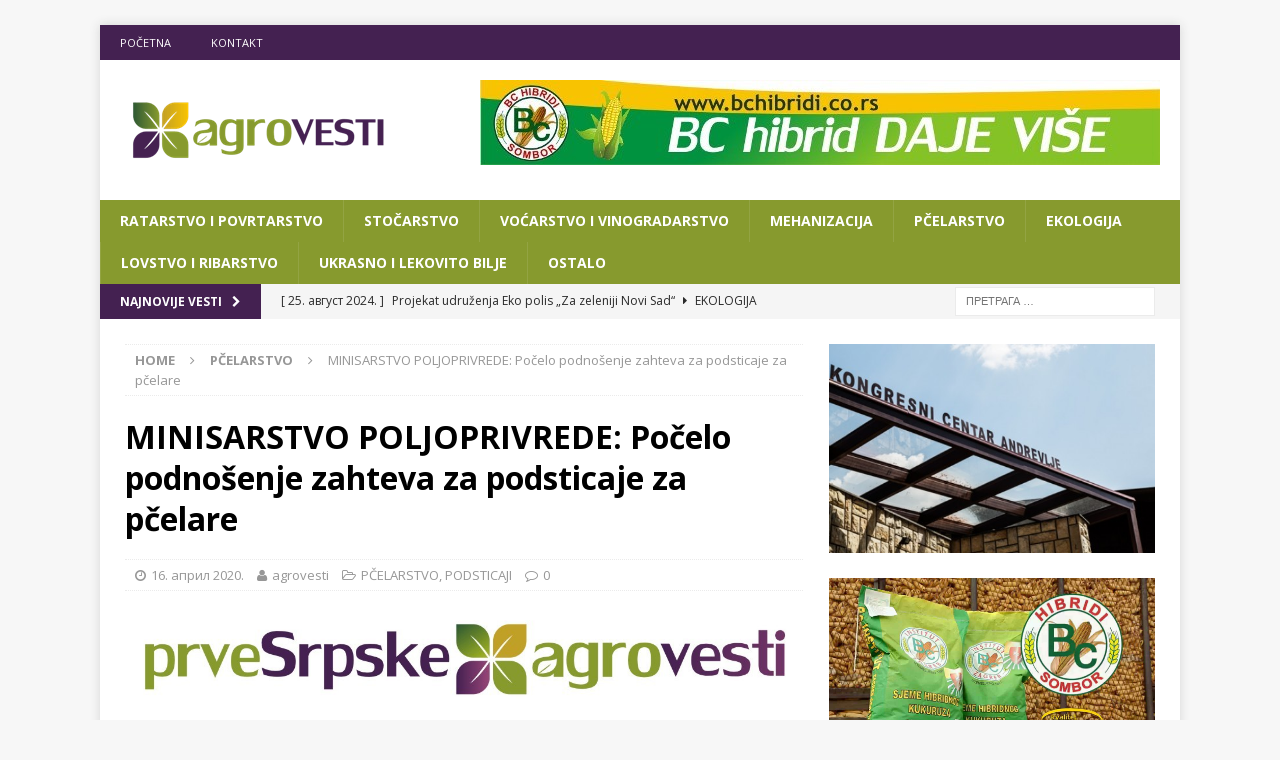

--- FILE ---
content_type: text/html; charset=UTF-8
request_url: https://agrovesti.rs/minisarstvo-poljoprivrede-pocelo-podnosenje-zahteva-za-podsticaje-za-pcelare/
body_size: 62465
content:
<!DOCTYPE html>
<html class="no-js mh-one-sb" lang="sr-RS">
<head>
<meta charset="UTF-8">
<meta name="viewport" content="width=device-width, initial-scale=1.0">
<link rel="profile" href="http://gmpg.org/xfn/11" />
<link rel="pingback" href="https://agrovesti.rs/xmlrpc.php" />
<title>MINISARSTVO POLJOPRIVREDE: Počelo podnošenje zahteva za podsticaje za pčelare &#8211; AGRO VESTI</title>
<meta name='robots' content='max-image-preview:large' />
<link rel='dns-prefetch' href='//stats.wp.com' />
<link rel='dns-prefetch' href='//fonts.googleapis.com' />
<link rel='dns-prefetch' href='//v0.wordpress.com' />
<link rel="alternate" type="application/rss+xml" title="AGRO VESTI &raquo; довод" href="https://agrovesti.rs/feed/" />
<link rel="alternate" type="application/rss+xml" title="AGRO VESTI &raquo; довод коментара" href="https://agrovesti.rs/comments/feed/" />
<link rel="alternate" type="application/rss+xml" title="AGRO VESTI &raquo; довод коментара на MINISARSTVO POLJOPRIVREDE: Počelo podnošenje zahteva za podsticaje za pčelare" href="https://agrovesti.rs/minisarstvo-poljoprivrede-pocelo-podnosenje-zahteva-za-podsticaje-za-pcelare/feed/" />
<link rel="alternate" title="oEmbed (JSON)" type="application/json+oembed" href="https://agrovesti.rs/wp-json/oembed/1.0/embed?url=https%3A%2F%2Fagrovesti.rs%2Fminisarstvo-poljoprivrede-pocelo-podnosenje-zahteva-za-podsticaje-za-pcelare%2F" />
<link rel="alternate" title="oEmbed (XML)" type="text/xml+oembed" href="https://agrovesti.rs/wp-json/oembed/1.0/embed?url=https%3A%2F%2Fagrovesti.rs%2Fminisarstvo-poljoprivrede-pocelo-podnosenje-zahteva-za-podsticaje-za-pcelare%2F&#038;format=xml" />
<style id='wp-img-auto-sizes-contain-inline-css' type='text/css'>
img:is([sizes=auto i],[sizes^="auto," i]){contain-intrinsic-size:3000px 1500px}
/*# sourceURL=wp-img-auto-sizes-contain-inline-css */
</style>
<style id='wp-emoji-styles-inline-css' type='text/css'>

	img.wp-smiley, img.emoji {
		display: inline !important;
		border: none !important;
		box-shadow: none !important;
		height: 1em !important;
		width: 1em !important;
		margin: 0 0.07em !important;
		vertical-align: -0.1em !important;
		background: none !important;
		padding: 0 !important;
	}
/*# sourceURL=wp-emoji-styles-inline-css */
</style>
<style id='wp-block-library-inline-css' type='text/css'>
:root{--wp-block-synced-color:#7a00df;--wp-block-synced-color--rgb:122,0,223;--wp-bound-block-color:var(--wp-block-synced-color);--wp-editor-canvas-background:#ddd;--wp-admin-theme-color:#007cba;--wp-admin-theme-color--rgb:0,124,186;--wp-admin-theme-color-darker-10:#006ba1;--wp-admin-theme-color-darker-10--rgb:0,107,160.5;--wp-admin-theme-color-darker-20:#005a87;--wp-admin-theme-color-darker-20--rgb:0,90,135;--wp-admin-border-width-focus:2px}@media (min-resolution:192dpi){:root{--wp-admin-border-width-focus:1.5px}}.wp-element-button{cursor:pointer}:root .has-very-light-gray-background-color{background-color:#eee}:root .has-very-dark-gray-background-color{background-color:#313131}:root .has-very-light-gray-color{color:#eee}:root .has-very-dark-gray-color{color:#313131}:root .has-vivid-green-cyan-to-vivid-cyan-blue-gradient-background{background:linear-gradient(135deg,#00d084,#0693e3)}:root .has-purple-crush-gradient-background{background:linear-gradient(135deg,#34e2e4,#4721fb 50%,#ab1dfe)}:root .has-hazy-dawn-gradient-background{background:linear-gradient(135deg,#faaca8,#dad0ec)}:root .has-subdued-olive-gradient-background{background:linear-gradient(135deg,#fafae1,#67a671)}:root .has-atomic-cream-gradient-background{background:linear-gradient(135deg,#fdd79a,#004a59)}:root .has-nightshade-gradient-background{background:linear-gradient(135deg,#330968,#31cdcf)}:root .has-midnight-gradient-background{background:linear-gradient(135deg,#020381,#2874fc)}:root{--wp--preset--font-size--normal:16px;--wp--preset--font-size--huge:42px}.has-regular-font-size{font-size:1em}.has-larger-font-size{font-size:2.625em}.has-normal-font-size{font-size:var(--wp--preset--font-size--normal)}.has-huge-font-size{font-size:var(--wp--preset--font-size--huge)}.has-text-align-center{text-align:center}.has-text-align-left{text-align:left}.has-text-align-right{text-align:right}.has-fit-text{white-space:nowrap!important}#end-resizable-editor-section{display:none}.aligncenter{clear:both}.items-justified-left{justify-content:flex-start}.items-justified-center{justify-content:center}.items-justified-right{justify-content:flex-end}.items-justified-space-between{justify-content:space-between}.screen-reader-text{border:0;clip-path:inset(50%);height:1px;margin:-1px;overflow:hidden;padding:0;position:absolute;width:1px;word-wrap:normal!important}.screen-reader-text:focus{background-color:#ddd;clip-path:none;color:#444;display:block;font-size:1em;height:auto;left:5px;line-height:normal;padding:15px 23px 14px;text-decoration:none;top:5px;width:auto;z-index:100000}html :where(.has-border-color){border-style:solid}html :where([style*=border-top-color]){border-top-style:solid}html :where([style*=border-right-color]){border-right-style:solid}html :where([style*=border-bottom-color]){border-bottom-style:solid}html :where([style*=border-left-color]){border-left-style:solid}html :where([style*=border-width]){border-style:solid}html :where([style*=border-top-width]){border-top-style:solid}html :where([style*=border-right-width]){border-right-style:solid}html :where([style*=border-bottom-width]){border-bottom-style:solid}html :where([style*=border-left-width]){border-left-style:solid}html :where(img[class*=wp-image-]){height:auto;max-width:100%}:where(figure){margin:0 0 1em}html :where(.is-position-sticky){--wp-admin--admin-bar--position-offset:var(--wp-admin--admin-bar--height,0px)}@media screen and (max-width:600px){html :where(.is-position-sticky){--wp-admin--admin-bar--position-offset:0px}}

/*# sourceURL=wp-block-library-inline-css */
</style><style id='global-styles-inline-css' type='text/css'>
:root{--wp--preset--aspect-ratio--square: 1;--wp--preset--aspect-ratio--4-3: 4/3;--wp--preset--aspect-ratio--3-4: 3/4;--wp--preset--aspect-ratio--3-2: 3/2;--wp--preset--aspect-ratio--2-3: 2/3;--wp--preset--aspect-ratio--16-9: 16/9;--wp--preset--aspect-ratio--9-16: 9/16;--wp--preset--color--black: #000000;--wp--preset--color--cyan-bluish-gray: #abb8c3;--wp--preset--color--white: #ffffff;--wp--preset--color--pale-pink: #f78da7;--wp--preset--color--vivid-red: #cf2e2e;--wp--preset--color--luminous-vivid-orange: #ff6900;--wp--preset--color--luminous-vivid-amber: #fcb900;--wp--preset--color--light-green-cyan: #7bdcb5;--wp--preset--color--vivid-green-cyan: #00d084;--wp--preset--color--pale-cyan-blue: #8ed1fc;--wp--preset--color--vivid-cyan-blue: #0693e3;--wp--preset--color--vivid-purple: #9b51e0;--wp--preset--gradient--vivid-cyan-blue-to-vivid-purple: linear-gradient(135deg,rgb(6,147,227) 0%,rgb(155,81,224) 100%);--wp--preset--gradient--light-green-cyan-to-vivid-green-cyan: linear-gradient(135deg,rgb(122,220,180) 0%,rgb(0,208,130) 100%);--wp--preset--gradient--luminous-vivid-amber-to-luminous-vivid-orange: linear-gradient(135deg,rgb(252,185,0) 0%,rgb(255,105,0) 100%);--wp--preset--gradient--luminous-vivid-orange-to-vivid-red: linear-gradient(135deg,rgb(255,105,0) 0%,rgb(207,46,46) 100%);--wp--preset--gradient--very-light-gray-to-cyan-bluish-gray: linear-gradient(135deg,rgb(238,238,238) 0%,rgb(169,184,195) 100%);--wp--preset--gradient--cool-to-warm-spectrum: linear-gradient(135deg,rgb(74,234,220) 0%,rgb(151,120,209) 20%,rgb(207,42,186) 40%,rgb(238,44,130) 60%,rgb(251,105,98) 80%,rgb(254,248,76) 100%);--wp--preset--gradient--blush-light-purple: linear-gradient(135deg,rgb(255,206,236) 0%,rgb(152,150,240) 100%);--wp--preset--gradient--blush-bordeaux: linear-gradient(135deg,rgb(254,205,165) 0%,rgb(254,45,45) 50%,rgb(107,0,62) 100%);--wp--preset--gradient--luminous-dusk: linear-gradient(135deg,rgb(255,203,112) 0%,rgb(199,81,192) 50%,rgb(65,88,208) 100%);--wp--preset--gradient--pale-ocean: linear-gradient(135deg,rgb(255,245,203) 0%,rgb(182,227,212) 50%,rgb(51,167,181) 100%);--wp--preset--gradient--electric-grass: linear-gradient(135deg,rgb(202,248,128) 0%,rgb(113,206,126) 100%);--wp--preset--gradient--midnight: linear-gradient(135deg,rgb(2,3,129) 0%,rgb(40,116,252) 100%);--wp--preset--font-size--small: 13px;--wp--preset--font-size--medium: 20px;--wp--preset--font-size--large: 36px;--wp--preset--font-size--x-large: 42px;--wp--preset--spacing--20: 0.44rem;--wp--preset--spacing--30: 0.67rem;--wp--preset--spacing--40: 1rem;--wp--preset--spacing--50: 1.5rem;--wp--preset--spacing--60: 2.25rem;--wp--preset--spacing--70: 3.38rem;--wp--preset--spacing--80: 5.06rem;--wp--preset--shadow--natural: 6px 6px 9px rgba(0, 0, 0, 0.2);--wp--preset--shadow--deep: 12px 12px 50px rgba(0, 0, 0, 0.4);--wp--preset--shadow--sharp: 6px 6px 0px rgba(0, 0, 0, 0.2);--wp--preset--shadow--outlined: 6px 6px 0px -3px rgb(255, 255, 255), 6px 6px rgb(0, 0, 0);--wp--preset--shadow--crisp: 6px 6px 0px rgb(0, 0, 0);}:where(.is-layout-flex){gap: 0.5em;}:where(.is-layout-grid){gap: 0.5em;}body .is-layout-flex{display: flex;}.is-layout-flex{flex-wrap: wrap;align-items: center;}.is-layout-flex > :is(*, div){margin: 0;}body .is-layout-grid{display: grid;}.is-layout-grid > :is(*, div){margin: 0;}:where(.wp-block-columns.is-layout-flex){gap: 2em;}:where(.wp-block-columns.is-layout-grid){gap: 2em;}:where(.wp-block-post-template.is-layout-flex){gap: 1.25em;}:where(.wp-block-post-template.is-layout-grid){gap: 1.25em;}.has-black-color{color: var(--wp--preset--color--black) !important;}.has-cyan-bluish-gray-color{color: var(--wp--preset--color--cyan-bluish-gray) !important;}.has-white-color{color: var(--wp--preset--color--white) !important;}.has-pale-pink-color{color: var(--wp--preset--color--pale-pink) !important;}.has-vivid-red-color{color: var(--wp--preset--color--vivid-red) !important;}.has-luminous-vivid-orange-color{color: var(--wp--preset--color--luminous-vivid-orange) !important;}.has-luminous-vivid-amber-color{color: var(--wp--preset--color--luminous-vivid-amber) !important;}.has-light-green-cyan-color{color: var(--wp--preset--color--light-green-cyan) !important;}.has-vivid-green-cyan-color{color: var(--wp--preset--color--vivid-green-cyan) !important;}.has-pale-cyan-blue-color{color: var(--wp--preset--color--pale-cyan-blue) !important;}.has-vivid-cyan-blue-color{color: var(--wp--preset--color--vivid-cyan-blue) !important;}.has-vivid-purple-color{color: var(--wp--preset--color--vivid-purple) !important;}.has-black-background-color{background-color: var(--wp--preset--color--black) !important;}.has-cyan-bluish-gray-background-color{background-color: var(--wp--preset--color--cyan-bluish-gray) !important;}.has-white-background-color{background-color: var(--wp--preset--color--white) !important;}.has-pale-pink-background-color{background-color: var(--wp--preset--color--pale-pink) !important;}.has-vivid-red-background-color{background-color: var(--wp--preset--color--vivid-red) !important;}.has-luminous-vivid-orange-background-color{background-color: var(--wp--preset--color--luminous-vivid-orange) !important;}.has-luminous-vivid-amber-background-color{background-color: var(--wp--preset--color--luminous-vivid-amber) !important;}.has-light-green-cyan-background-color{background-color: var(--wp--preset--color--light-green-cyan) !important;}.has-vivid-green-cyan-background-color{background-color: var(--wp--preset--color--vivid-green-cyan) !important;}.has-pale-cyan-blue-background-color{background-color: var(--wp--preset--color--pale-cyan-blue) !important;}.has-vivid-cyan-blue-background-color{background-color: var(--wp--preset--color--vivid-cyan-blue) !important;}.has-vivid-purple-background-color{background-color: var(--wp--preset--color--vivid-purple) !important;}.has-black-border-color{border-color: var(--wp--preset--color--black) !important;}.has-cyan-bluish-gray-border-color{border-color: var(--wp--preset--color--cyan-bluish-gray) !important;}.has-white-border-color{border-color: var(--wp--preset--color--white) !important;}.has-pale-pink-border-color{border-color: var(--wp--preset--color--pale-pink) !important;}.has-vivid-red-border-color{border-color: var(--wp--preset--color--vivid-red) !important;}.has-luminous-vivid-orange-border-color{border-color: var(--wp--preset--color--luminous-vivid-orange) !important;}.has-luminous-vivid-amber-border-color{border-color: var(--wp--preset--color--luminous-vivid-amber) !important;}.has-light-green-cyan-border-color{border-color: var(--wp--preset--color--light-green-cyan) !important;}.has-vivid-green-cyan-border-color{border-color: var(--wp--preset--color--vivid-green-cyan) !important;}.has-pale-cyan-blue-border-color{border-color: var(--wp--preset--color--pale-cyan-blue) !important;}.has-vivid-cyan-blue-border-color{border-color: var(--wp--preset--color--vivid-cyan-blue) !important;}.has-vivid-purple-border-color{border-color: var(--wp--preset--color--vivid-purple) !important;}.has-vivid-cyan-blue-to-vivid-purple-gradient-background{background: var(--wp--preset--gradient--vivid-cyan-blue-to-vivid-purple) !important;}.has-light-green-cyan-to-vivid-green-cyan-gradient-background{background: var(--wp--preset--gradient--light-green-cyan-to-vivid-green-cyan) !important;}.has-luminous-vivid-amber-to-luminous-vivid-orange-gradient-background{background: var(--wp--preset--gradient--luminous-vivid-amber-to-luminous-vivid-orange) !important;}.has-luminous-vivid-orange-to-vivid-red-gradient-background{background: var(--wp--preset--gradient--luminous-vivid-orange-to-vivid-red) !important;}.has-very-light-gray-to-cyan-bluish-gray-gradient-background{background: var(--wp--preset--gradient--very-light-gray-to-cyan-bluish-gray) !important;}.has-cool-to-warm-spectrum-gradient-background{background: var(--wp--preset--gradient--cool-to-warm-spectrum) !important;}.has-blush-light-purple-gradient-background{background: var(--wp--preset--gradient--blush-light-purple) !important;}.has-blush-bordeaux-gradient-background{background: var(--wp--preset--gradient--blush-bordeaux) !important;}.has-luminous-dusk-gradient-background{background: var(--wp--preset--gradient--luminous-dusk) !important;}.has-pale-ocean-gradient-background{background: var(--wp--preset--gradient--pale-ocean) !important;}.has-electric-grass-gradient-background{background: var(--wp--preset--gradient--electric-grass) !important;}.has-midnight-gradient-background{background: var(--wp--preset--gradient--midnight) !important;}.has-small-font-size{font-size: var(--wp--preset--font-size--small) !important;}.has-medium-font-size{font-size: var(--wp--preset--font-size--medium) !important;}.has-large-font-size{font-size: var(--wp--preset--font-size--large) !important;}.has-x-large-font-size{font-size: var(--wp--preset--font-size--x-large) !important;}
/*# sourceURL=global-styles-inline-css */
</style>

<style id='classic-theme-styles-inline-css' type='text/css'>
/*! This file is auto-generated */
.wp-block-button__link{color:#fff;background-color:#32373c;border-radius:9999px;box-shadow:none;text-decoration:none;padding:calc(.667em + 2px) calc(1.333em + 2px);font-size:1.125em}.wp-block-file__button{background:#32373c;color:#fff;text-decoration:none}
/*# sourceURL=/wp-includes/css/classic-themes.min.css */
</style>
<link rel='stylesheet' id='mh-magazine-css' href='https://agrovesti.rs/wp-content/themes/mh-magazine/style.css?ver=3.6.0' type='text/css' media='all' />
<link rel='stylesheet' id='mh-font-awesome-css' href='https://agrovesti.rs/wp-content/themes/mh-magazine/includes/font-awesome.min.css' type='text/css' media='all' />
<link rel='stylesheet' id='mh-google-fonts-css' href='https://fonts.googleapis.com/css?family=Open+Sans:300,400,400italic,600,700' type='text/css' media='all' />
<script type="text/javascript" src="https://agrovesti.rs/wp-includes/js/jquery/jquery.min.js?ver=3.7.1" id="jquery-core-js"></script>
<script type="text/javascript" src="https://agrovesti.rs/wp-includes/js/jquery/jquery-migrate.min.js?ver=3.4.1" id="jquery-migrate-js"></script>
<script type="text/javascript" src="https://agrovesti.rs/wp-content/themes/mh-magazine/js/scripts.js?ver=3.6.0" id="mh-scripts-js"></script>
<link rel="https://api.w.org/" href="https://agrovesti.rs/wp-json/" /><link rel="alternate" title="JSON" type="application/json" href="https://agrovesti.rs/wp-json/wp/v2/posts/1418" /><link rel="EditURI" type="application/rsd+xml" title="RSD" href="https://agrovesti.rs/xmlrpc.php?rsd" />
<meta name="generator" content="WordPress 6.9" />
<link rel="canonical" href="https://agrovesti.rs/minisarstvo-poljoprivrede-pocelo-podnosenje-zahteva-za-podsticaje-za-pcelare/" />
<link rel='shortlink' href='https://wp.me/p8vSp8-mS' />
	<style>img#wpstats{display:none}</style>
		<style type="text/css">
.mh-navigation li:hover, .mh-navigation ul li:hover > ul, .mh-main-nav-wrap, .mh-main-nav, .mh-social-nav li a:hover, .entry-tags li, .mh-slider-caption, .mh-widget-layout8 .mh-widget-title .mh-footer-widget-title-inner, .mh-widget-col-1 .mh-slider-caption, .mh-widget-col-1 .mh-posts-lineup-caption, .mh-carousel-layout1, .mh-spotlight-widget, .mh-social-widget li a, .mh-author-bio-widget, .mh-footer-widget .mh-tab-comment-excerpt, .mh-nip-item:hover .mh-nip-overlay, .mh-widget .tagcloud a, .mh-footer-widget .tagcloud a, .mh-footer, .mh-copyright-wrap, input[type=submit]:hover, #infinite-handle span:hover { background: #879a2e; }
.mh-extra-nav-bg { background: rgba(135, 154, 46, 0.2); }
.mh-slider-caption, .mh-posts-stacked-title, .mh-posts-lineup-caption { background: #879a2e; background: rgba(135, 154, 46, 0.8); }
@media screen and (max-width: 900px) { #mh-mobile .mh-slider-caption, #mh-mobile .mh-posts-lineup-caption { background: rgba(135, 154, 46, 1); } }
.slicknav_menu, .slicknav_nav ul, #mh-mobile .mh-footer-widget .mh-posts-stacked-overlay { border-color: #879a2e; }
.mh-copyright, .mh-copyright a { color: #fff; }
.mh-widget-layout4 .mh-widget-title { background: #442151; background: rgba(68, 33, 81, 0.6); }
.mh-preheader, .mh-wide-layout .mh-subheader, .mh-ticker-title, .mh-main-nav li:hover, .mh-footer-nav, .slicknav_menu, .slicknav_btn, .slicknav_nav .slicknav_item:hover, .slicknav_nav a:hover, .mh-back-to-top, .mh-subheading, .entry-tags .fa, .entry-tags li:hover, .mh-widget-layout2 .mh-widget-title, .mh-widget-layout4 .mh-widget-title-inner, .mh-widget-layout4 .mh-footer-widget-title, .mh-widget-layout5 .mh-widget-title-inner, .mh-widget-layout6 .mh-widget-title, #mh-mobile .flex-control-paging li a.flex-active, .mh-image-caption, .mh-carousel-layout1 .mh-carousel-caption, .mh-tab-button.active, .mh-tab-button.active:hover, .mh-footer-widget .mh-tab-button.active, .mh-social-widget li:hover a, .mh-footer-widget .mh-social-widget li a, .mh-footer-widget .mh-author-bio-widget, .tagcloud a:hover, .mh-widget .tagcloud a:hover, .mh-footer-widget .tagcloud a:hover, .mh-posts-stacked-meta, .page-numbers:hover, .mh-loop-pagination .current, .mh-comments-pagination .current, .pagelink, a:hover .pagelink, input[type=submit], #infinite-handle span { background: #442151; }
.mh-main-nav-wrap .slicknav_nav ul, blockquote, .mh-widget-layout1 .mh-widget-title, .mh-widget-layout3 .mh-widget-title, .mh-widget-layout5 .mh-widget-title, .mh-widget-layout8 .mh-widget-title:after, #mh-mobile .mh-slider-caption, .mh-carousel-layout1, .mh-spotlight-widget, .mh-author-bio-widget, .mh-author-bio-title, .mh-author-bio-image-frame, .mh-video-widget, .mh-tab-buttons, .bypostauthor .mh-comment-meta, textarea:hover, input[type=text]:hover, input[type=email]:hover, input[type=tel]:hover, input[type=url]:hover { border-color: #442151; }
.mh-dropcap, .mh-carousel-layout1 .flex-direction-nav a, .mh-carousel-layout2 .mh-carousel-caption, .mh-posts-digest-small-category, .mh-posts-lineup-more, .bypostauthor .mh-comment-meta-author:after, .mh-comment-meta-links .comment-reply-link:before, #respond #cancel-comment-reply-link:before { color: #442151; }
.entry-content a, .mh-comment-content a { color: #442151; }
a:hover, .entry-content a:hover, .mh-comment-content a:hover, #respond a:hover, .mh-meta a:hover, .mh-breadcrumb a:hover, .mh-tabbed-widget a:hover { color: #0009bf; }
</style>
<!--[if lt IE 9]>
<script src="https://agrovesti.rs/wp-content/themes/mh-magazine/js/css3-mediaqueries.js"></script>
<![endif]-->
<link rel="icon" href="https://agrovesti.rs/wp-content/uploads/2017/01/cropped-mali-logo-512x512-150x150.png" sizes="32x32" />
<link rel="icon" href="https://agrovesti.rs/wp-content/uploads/2017/01/cropped-mali-logo-512x512-300x300.png" sizes="192x192" />
<link rel="apple-touch-icon" href="https://agrovesti.rs/wp-content/uploads/2017/01/cropped-mali-logo-512x512-300x300.png" />
<meta name="msapplication-TileImage" content="https://agrovesti.rs/wp-content/uploads/2017/01/cropped-mali-logo-512x512-300x300.png" />
</head>
<body id="mh-mobile" class="wp-singular post-template-default single single-post postid-1418 single-format-standard wp-custom-logo wp-theme-mh-magazine mh-boxed-layout mh-right-sb mh-loop-layout1 mh-widget-layout1" itemscope="itemscope" itemtype="http://schema.org/WebPage">
<div class="mh-container mh-container-outer">
<div class="mh-header-nav-mobile clearfix"></div>
	<div class="mh-preheader">
    	<div class="mh-container mh-container-inner mh-row clearfix">
							<div class="mh-header-bar-content mh-header-bar-top-left mh-col-2-3 clearfix">
											<nav class="mh-navigation mh-header-nav mh-header-nav-top clearfix" itemscope="itemscope" itemtype="http://schema.org/SiteNavigationElement">
							<div class="menu-gornji-meni-container"><ul id="menu-gornji-meni" class="menu"><li id="menu-item-26" class="menu-item menu-item-type-post_type menu-item-object-page menu-item-home menu-item-26"><a href="https://agrovesti.rs/">POČETNA</a></li>
<li id="menu-item-18" class="menu-item menu-item-type-post_type menu-item-object-page menu-item-18"><a href="https://agrovesti.rs/kontakt/">KONTAKT</a></li>
</ul></div>						</nav>
									</div>
										<div class="mh-header-bar-content mh-header-bar-top-right mh-col-1-3 clearfix">
									</div>
					</div>
	</div>
<header class="mh-header" itemscope="itemscope" itemtype="http://schema.org/WPHeader">
	<div class="mh-container mh-container-inner clearfix">
		<div class="mh-custom-header clearfix">
<div class="mh-header-columns mh-row clearfix">
<div class="mh-col-1-3 mh-site-identity">
<div class="mh-site-logo" role="banner" itemscope="itemscope" itemtype="http://schema.org/Brand">
<a href="https://agrovesti.rs/" class="custom-logo-link" rel="home"><img width="276" height="100" src="https://agrovesti.rs/wp-content/uploads/2017/01/AGROVESTI-LOGO.png" class="custom-logo" alt="AGRO VESTI" decoding="async" /></a></div>
</div>
<aside class="mh-col-2-3 mh-header-widget-2">
<div id="banner-5" class="mh-widget mh-header-2 shailan_banner_widget">			
						<!-- Image Banner Widget by shailan v1.4.4 on WP6.9-->
			<a href="http://bchibridi.co.rs/" target="_blank" ><img src="http://agrovesti.rs/wp-content/uploads/2017/01/aleks-rolap-680x85.jpg" alt="" title="" class="banner-image"  /></a>			<!-- /Image Banner Widget -->
			</div></aside>
</div>
</div>
	</div>
	<div class="mh-main-nav-wrap">
		<nav class="mh-navigation mh-main-nav mh-container mh-container-inner clearfix" itemscope="itemscope" itemtype="http://schema.org/SiteNavigationElement">
			<div class="menu-glavni-meni-container"><ul id="menu-glavni-meni" class="menu"><li id="menu-item-108" class="menu-item menu-item-type-taxonomy menu-item-object-category menu-item-108"><a href="https://agrovesti.rs/category/ratarstvo/">RATARSTVO I POVRTARSTVO</a></li>
<li id="menu-item-109" class="menu-item menu-item-type-taxonomy menu-item-object-category menu-item-109"><a href="https://agrovesti.rs/category/stocarstvo/">STOČARSTVO</a></li>
<li id="menu-item-110" class="menu-item menu-item-type-taxonomy menu-item-object-category menu-item-110"><a href="https://agrovesti.rs/category/vinogradarstvo/">VOĆARSTVO I VINOGRADARSTVO</a></li>
<li id="menu-item-111" class="menu-item menu-item-type-taxonomy menu-item-object-category menu-item-111"><a href="https://agrovesti.rs/category/mehanizacija/">MEHANIZACIJA</a></li>
<li id="menu-item-112" class="menu-item menu-item-type-taxonomy menu-item-object-category current-post-ancestor current-menu-parent current-post-parent menu-item-112"><a href="https://agrovesti.rs/category/pcelarstvo/">PČELARSTVO</a></li>
<li id="menu-item-115" class="menu-item menu-item-type-taxonomy menu-item-object-category menu-item-115"><a href="https://agrovesti.rs/category/ekologija/">EKOLOGIJA</a></li>
<li id="menu-item-113" class="menu-item menu-item-type-taxonomy menu-item-object-category menu-item-113"><a href="https://agrovesti.rs/category/lovstvo-i-ribarstvo/">LOVSTVO I RIBARSTVO</a></li>
<li id="menu-item-114" class="menu-item menu-item-type-taxonomy menu-item-object-category menu-item-114"><a href="https://agrovesti.rs/category/ukrasno-i-lekovito-bilje/">UKRASNO I LEKOVITO BILJE</a></li>
<li id="menu-item-119" class="menu-item menu-item-type-taxonomy menu-item-object-category menu-item-119"><a href="https://agrovesti.rs/category/ostalo/">OSTALO</a></li>
</ul></div>		</nav>
	</div>
	</header>
	<div class="mh-subheader">
		<div class="mh-container mh-container-inner mh-row clearfix">
							<div class="mh-header-bar-content mh-header-bar-bottom-left mh-col-2-3 clearfix">
											<div class="mh-header-ticker mh-header-ticker-bottom">
							<div class="mh-ticker-bottom">
			<div class="mh-ticker-title mh-ticker-title-bottom">
			NAJNOVIJE VESTI<i class="fa fa-chevron-right"></i>		</div>
		<div class="mh-ticker-content mh-ticker-content-bottom">
		<ul id="mh-ticker-loop-bottom">				<li class="mh-ticker-item mh-ticker-item-bottom">
					<a href="https://agrovesti.rs/baci-5-za-cistiji-svet/" title="Баци 5 за чистији свет!">
						<span class="mh-ticker-item-date mh-ticker-item-date-bottom">
                        	[ 14. новембар 2024. ]                        </span>
						<span class="mh-ticker-item-title mh-ticker-item-title-bottom">
							Баци 5 за чистији свет!						</span>
													<span class="mh-ticker-item-cat mh-ticker-item-cat-bottom">
								<i class="fa fa-caret-right"></i>
																EKOLOGIJA							</span>
											</a>
				</li>				<li class="mh-ticker-item mh-ticker-item-bottom">
					<a href="https://agrovesti.rs/zavrsen-projekat-novosadske-crkve-multikulturalnost-ozivela-u-brosurama/" title="Završen projekat &#8222;Novosadske crkve&#8220; – multikulturalnost oživela u brošurama">
						<span class="mh-ticker-item-date mh-ticker-item-date-bottom">
                        	[ 25. октобар 2024. ]                        </span>
						<span class="mh-ticker-item-title mh-ticker-item-title-bottom">
							Završen projekat &#8222;Novosadske crkve&#8220; – multikulturalnost oživela u brošurama						</span>
													<span class="mh-ticker-item-cat mh-ticker-item-cat-bottom">
								<i class="fa fa-caret-right"></i>
																Uncategorized							</span>
											</a>
				</li>				<li class="mh-ticker-item mh-ticker-item-bottom">
					<a href="https://agrovesti.rs/zelenilom-protiv-toplotnih-ostrva-i-poplava/" title="Zelenilom protiv toplotnih ostrva i poplava">
						<span class="mh-ticker-item-date mh-ticker-item-date-bottom">
                        	[ 15. септембар 2024. ]                        </span>
						<span class="mh-ticker-item-title mh-ticker-item-title-bottom">
							Zelenilom protiv toplotnih ostrva i poplava						</span>
													<span class="mh-ticker-item-cat mh-ticker-item-cat-bottom">
								<i class="fa fa-caret-right"></i>
																EKOLOGIJA							</span>
											</a>
				</li>				<li class="mh-ticker-item mh-ticker-item-bottom">
					<a href="https://agrovesti.rs/projekat-udruzenja-eko-polis-za-zeleniji-novi-sad/" title="Projekat udruženja Eko polis &#8222;Za zeleniji Novi Sad&#8220;">
						<span class="mh-ticker-item-date mh-ticker-item-date-bottom">
                        	[ 25. август 2024. ]                        </span>
						<span class="mh-ticker-item-title mh-ticker-item-title-bottom">
							Projekat udruženja Eko polis &#8222;Za zeleniji Novi Sad&#8220;						</span>
													<span class="mh-ticker-item-cat mh-ticker-item-cat-bottom">
								<i class="fa fa-caret-right"></i>
																EKOLOGIJA							</span>
											</a>
				</li>				<li class="mh-ticker-item mh-ticker-item-bottom">
					<a href="https://agrovesti.rs/2521-2/" title="Zelenilo i kvalitet vazduha">
						<span class="mh-ticker-item-date mh-ticker-item-date-bottom">
                        	[ 15. август 2024. ]                        </span>
						<span class="mh-ticker-item-title mh-ticker-item-title-bottom">
							Zelenilo i kvalitet vazduha						</span>
													<span class="mh-ticker-item-cat mh-ticker-item-cat-bottom">
								<i class="fa fa-caret-right"></i>
																EKOLOGIJA							</span>
											</a>
				</li>		</ul>
	</div>
</div>						</div>
									</div>
										<div class="mh-header-bar-content mh-header-bar-bottom-right mh-col-1-3 clearfix">
											<aside class="mh-header-search mh-header-search-bottom">
							<form role="search" method="get" class="search-form" action="https://agrovesti.rs/">
				<label>
					<span class="screen-reader-text">Претрага за:</span>
					<input type="search" class="search-field" placeholder="Претрага &hellip;" value="" name="s" />
				</label>
				<input type="submit" class="search-submit" value="Претражи" />
			</form>						</aside>
									</div>
					</div>
	</div>
<div class="mh-wrapper clearfix">
	<div class="mh-main clearfix">
		<div id="main-content" class="mh-content" role="main" itemprop="mainContentOfPage"><nav class="mh-breadcrumb"><span itemscope itemtype="http://data-vocabulary.org/Breadcrumb"><a href="https://agrovesti.rs" itemprop="url"><span itemprop="title">Home</span></a></span><span class="mh-breadcrumb-delimiter"><i class="fa fa-angle-right"></i></span><span itemscope itemtype="http://data-vocabulary.org/Breadcrumb"><a href="https://agrovesti.rs/category/pcelarstvo/" itemprop="url"><span itemprop="title">PČELARSTVO</span></a></span><span class="mh-breadcrumb-delimiter"><i class="fa fa-angle-right"></i></span>MINISARSTVO POLJOPRIVREDE: Počelo podnošenje zahteva za podsticaje za pčelare</nav>
<article id="post-1418" class="post-1418 post type-post status-publish format-standard has-post-thumbnail hentry category-pcelarstvo category-podsticaji">
	<header class="entry-header clearfix"><h1 class="entry-title">MINISARSTVO POLJOPRIVREDE: Počelo podnošenje zahteva za podsticaje za pčelare</h1><p class="mh-meta entry-meta">
<span class="entry-meta-date updated"><i class="fa fa-clock-o"></i><a href="https://agrovesti.rs/2020/04/">16. април 2020.</a></span>
<span class="entry-meta-author author vcard"><i class="fa fa-user"></i><a class="fn" href="https://agrovesti.rs/author/agrovestigoca/">agrovesti</a></span>
<span class="entry-meta-categories"><i class="fa fa-folder-open-o"></i><a href="https://agrovesti.rs/category/pcelarstvo/" rel="category tag">PČELARSTVO</a>, <a href="https://agrovesti.rs/category/podsticaji/" rel="category tag">PODSTICAJI</a></span>
<span class="entry-meta-comments"><i class="fa fa-comment-o"></i><a class="mh-comment-scroll" href="https://agrovesti.rs/minisarstvo-poljoprivrede-pocelo-podnosenje-zahteva-za-podsticaje-za-pcelare/#mh-comments">0</a></span>
</p>
	</header>
	<div id="banner-10" class="mh-widget mh-posts-1 shailan_banner_widget">			
						<!-- Image Banner Widget by shailan v1.4.4 on WP6.9-->
			<a href="" target="_blank" ><img src="http://agrovesti.rs/wp-content/uploads/2017/01/prve-srpske-700x100.jpg" alt="" title="" class="banner-image"  /></a>			<!-- /Image Banner Widget -->
			</div>	<div class="entry-content clearfix">
<figure class="entry-thumbnail">
<img src="https://agrovesti.rs/wp-content/uploads/2020/04/pcele_med-678x340.jpg" alt="" title="pcele_med" />
<figcaption class="wp-caption-text">Foto: pixabay</figcaption>
</figure>
<div class="mh-social-top">
<div class="mh-share-buttons clearfix">
	<a class="mh-facebook" href="#" onclick="window.open('https://www.facebook.com/sharer.php?u=https://agrovesti.rs/minisarstvo-poljoprivrede-pocelo-podnosenje-zahteva-za-podsticaje-za-pcelare/&t=MINISARSTVO POLJOPRIVREDE: Počelo podnošenje zahteva za podsticaje za pčelare', 'facebookShare', 'width=626,height=436'); return false;" title="Share on Facebook">
		<span class="mh-share-button"><i class="fa fa-facebook"></i></span>
	</a>
	<a class="mh-twitter" href="#" onclick="window.open('https://twitter.com/share?text=MINISARSTVO POLJOPRIVREDE: Počelo podnošenje zahteva za podsticaje za pčelare -&url=https://agrovesti.rs/minisarstvo-poljoprivrede-pocelo-podnosenje-zahteva-za-podsticaje-za-pcelare/', 'twitterShare', 'width=626,height=436'); return false;" title="Tweet This Post">
		<span class="mh-share-button"><i class="fa fa-twitter"></i></span>
	</a>
	<a class="mh-pinterest" href="#" onclick="window.open('https://pinterest.com/pin/create/button/?url=https://agrovesti.rs/minisarstvo-poljoprivrede-pocelo-podnosenje-zahteva-za-podsticaje-za-pcelare/&media=https://agrovesti.rs/wp-content/uploads/2020/04/pcele_med.jpg&description=MINISARSTVO POLJOPRIVREDE: Počelo podnošenje zahteva za podsticaje za pčelare', 'pinterestShare', 'width=750,height=350'); return false;" title="Pin This Post">
		<span class="mh-share-button"><i class="fa fa-pinterest"></i></span>
	</a>
	<a class="mh-googleplus" href="#" onclick="window.open('https://plusone.google.com/_/+1/confirm?hl=en-US&url=https://agrovesti.rs/minisarstvo-poljoprivrede-pocelo-podnosenje-zahteva-za-podsticaje-za-pcelare/', 'googleShare', 'width=626,height=436'); return false;" title="Share on Google+" target="_blank">
		<span class="mh-share-button"><i class="fa fa-google-plus"></i></span>
	</a>
	<a class="mh-email" href="mailto:?subject=MINISARSTVO POLJOPRIVREDE: Počelo podnošenje zahteva za podsticaje za pčelare&amp;body=https://agrovesti.rs/minisarstvo-poljoprivrede-pocelo-podnosenje-zahteva-za-podsticaje-za-pcelare/" title="Send this article to a friend" target="_blank">
		<span class="mh-share-button"><i class="fa fa-envelope-o"></i></span>
	</a>
</div></div>
<h3>Podnošenje zahteva za ostvarivanje prava na podsticaje po košnici pčela počelo je u sredu 15. aprila, saopšteno je iz Ministarstva poljoprivrede.</h3>
<p>Pravno lice, preduzetnik i fizičko lice, nosilac komercijalnog porodičnog poljoprivrednog gazdinstva koje ispunjava uslove propisane zakonom kojim se uređuju podsticaji u poljoprivredi i ruralnom razvoju, može da ostvari pravo na podsticaje u stočarstvu po košnici pčela za najmanje 20, a najviše 1.000 košnica pčela &#8211; kažu iz ministarstva.</p>
<p>To u praksi znači da svi pčelari koji imaju manje od 20 obeleženih i registrovanih košnica pčela ne ispunjavaju uslov za ostvarivanje prava na podsticaj po košnici pčela, dok oni koji imaju preko 1.000 košnica i podnose zahtev za ostvarivanje prava na ovaj podsticaj neće po automatizmu biti odbijeni zbog prekoračenja propisanog broja košnica, već će im se priznati podsticaji za 1.000 košnica pčela &#8211; navode iz ministarstva.</p>
<p>Zahtev za ostvarivanje prava na podsticaje po košnici pčela može se podneti Ministarstvu poljoprivrede, šumarstva i vodoprivrede – Upravi za agrarna plaćanja, Bulevar kralja Aleksandra 84, 11050 Beograd.</p>
<p>Pčelari će i ove godine za &#8222;podsticaje po košnici&#8220; moći da podnesu zahtev elektronskim putem. Pristup portalu za podnošenje elektronskog zahteva je omogućen sa zvanične internet prezentacije Uprave za agrarna plaćanja uap.gov.rs.</p>
<p>Podsticaji se ostvaruju u iznosu od 800 dinara po košnici pčela &#8211; navode iz ministarstva.</p>
<p>Izvor: vranjenews.rs</p>
<div class="mh-social-bottom">
<div class="mh-share-buttons clearfix">
	<a class="mh-facebook" href="#" onclick="window.open('https://www.facebook.com/sharer.php?u=https://agrovesti.rs/minisarstvo-poljoprivrede-pocelo-podnosenje-zahteva-za-podsticaje-za-pcelare/&t=MINISARSTVO POLJOPRIVREDE: Počelo podnošenje zahteva za podsticaje za pčelare', 'facebookShare', 'width=626,height=436'); return false;" title="Share on Facebook">
		<span class="mh-share-button"><i class="fa fa-facebook"></i></span>
	</a>
	<a class="mh-twitter" href="#" onclick="window.open('https://twitter.com/share?text=MINISARSTVO POLJOPRIVREDE: Počelo podnošenje zahteva za podsticaje za pčelare -&url=https://agrovesti.rs/minisarstvo-poljoprivrede-pocelo-podnosenje-zahteva-za-podsticaje-za-pcelare/', 'twitterShare', 'width=626,height=436'); return false;" title="Tweet This Post">
		<span class="mh-share-button"><i class="fa fa-twitter"></i></span>
	</a>
	<a class="mh-pinterest" href="#" onclick="window.open('https://pinterest.com/pin/create/button/?url=https://agrovesti.rs/minisarstvo-poljoprivrede-pocelo-podnosenje-zahteva-za-podsticaje-za-pcelare/&media=https://agrovesti.rs/wp-content/uploads/2020/04/pcele_med.jpg&description=MINISARSTVO POLJOPRIVREDE: Počelo podnošenje zahteva za podsticaje za pčelare', 'pinterestShare', 'width=750,height=350'); return false;" title="Pin This Post">
		<span class="mh-share-button"><i class="fa fa-pinterest"></i></span>
	</a>
	<a class="mh-googleplus" href="#" onclick="window.open('https://plusone.google.com/_/+1/confirm?hl=en-US&url=https://agrovesti.rs/minisarstvo-poljoprivrede-pocelo-podnosenje-zahteva-za-podsticaje-za-pcelare/', 'googleShare', 'width=626,height=436'); return false;" title="Share on Google+" target="_blank">
		<span class="mh-share-button"><i class="fa fa-google-plus"></i></span>
	</a>
	<a class="mh-email" href="mailto:?subject=MINISARSTVO POLJOPRIVREDE: Počelo podnošenje zahteva za podsticaje za pčelare&amp;body=https://agrovesti.rs/minisarstvo-poljoprivrede-pocelo-podnosenje-zahteva-za-podsticaje-za-pcelare/" title="Send this article to a friend" target="_blank">
		<span class="mh-share-button"><i class="fa fa-envelope-o"></i></span>
	</a>
</div></div>
	</div><div id="banner-11" class="mh-widget mh-posts-2 shailan_banner_widget">			
						<!-- Image Banner Widget by shailan v1.4.4 on WP6.9-->
			<a href="" target="_blank" ><img src="http://agrovesti.rs/wp-content/uploads/2017/01/prve-srpske-700x100.jpg" alt="" title="" class="banner-image"  /></a>			<!-- /Image Banner Widget -->
			</div></article><nav class="mh-post-nav mh-row clearfix" itemscope="itemscope" itemtype="http://schema.org/SiteNavigationElement">
<div class="mh-col-1-2 mh-post-nav-item mh-post-nav-prev">
<a href="https://agrovesti.rs/nove-sorte-bc-hibrida/" rel="prev"><img width="80" height="60" src="https://agrovesti.rs/wp-content/uploads/2020/03/BC-Hibridi-tri-nova-kukuruza-80x60.jpg" class="attachment-mh-magazine-small size-mh-magazine-small wp-post-image" alt="" decoding="async" srcset="https://agrovesti.rs/wp-content/uploads/2020/03/BC-Hibridi-tri-nova-kukuruza-80x60.jpg 80w, https://agrovesti.rs/wp-content/uploads/2020/03/BC-Hibridi-tri-nova-kukuruza-517x381.jpg 517w, https://agrovesti.rs/wp-content/uploads/2020/03/BC-Hibridi-tri-nova-kukuruza-326x245.jpg 326w" sizes="(max-width: 80px) 100vw, 80px" /><span>Prethodno</span><p>NOVI HIBRIDI KUKURUZA</p></a></div>
<div class="mh-col-1-2 mh-post-nav-item mh-post-nav-next">
<a href="https://agrovesti.rs/poljoprivrednici-do-sada-dobili-47-458-dozvola/" rel="next"><img width="80" height="60" src="https://agrovesti.rs/wp-content/uploads/2020/04/traktor_u_polju_pixabay-80x60.jpg" class="attachment-mh-magazine-small size-mh-magazine-small wp-post-image" alt="" decoding="async" srcset="https://agrovesti.rs/wp-content/uploads/2020/04/traktor_u_polju_pixabay-80x60.jpg 80w, https://agrovesti.rs/wp-content/uploads/2020/04/traktor_u_polju_pixabay-326x245.jpg 326w" sizes="(max-width: 80px) 100vw, 80px" /><span>Sledeće</span><p>Poljoprivrednici do sada dobili 47.458 dozvola</p></a></div>
</nav>
		<h4 id="mh-comments" class="mh-widget-title mh-comment-form-title">
			<span class="mh-widget-title-inner">
				Ostavite prvi komentar			</span>
		</h4>	<div id="respond" class="comment-respond">
		<h3 id="reply-title" class="comment-reply-title">Ostavite komentar <small><a rel="nofollow" id="cancel-comment-reply-link" href="/minisarstvo-poljoprivrede-pocelo-podnosenje-zahteva-za-podsticaje-za-pcelare/#respond" style="display:none;">Одустани од одговора</a></small></h3><form action="https://agrovesti.rs/wp-comments-post.php" method="post" id="commentform" class="comment-form"><p class="comment-notes">Vaša imejl adresa neće biti objavljena.</p><p class="comment-form-comment"><label for="comment">Komentar</label><br/><textarea id="comment" name="comment" cols="45" rows="5" aria-required="true"></textarea></p><p class="comment-form-author"><label for="author">Vaše ime</label><span class="required">*</span><br/><input id="author" name="author" type="text" value="" size="30" aria-required='true' /></p>
<p class="comment-form-email"><label for="email">Vaša imejl adresa</label><span class="required">*</span><br/><input id="email" name="email" type="text" value="" size="30" aria-required='true' /></p>
<p class="comment-form-url"><label for="url">Website</label><br/><input id="url" name="url" type="text" value="" size="30" /></p>
<p class="form-submit"><input name="submit" type="submit" id="submit" class="submit" value="Предај коментар" /> <input type='hidden' name='comment_post_ID' value='1418' id='comment_post_ID' />
<input type='hidden' name='comment_parent' id='comment_parent' value='0' />
</p><p style="display: none;"><input type="hidden" id="akismet_comment_nonce" name="akismet_comment_nonce" value="d81b1d0e08" /></p><p style="display: none !important;" class="akismet-fields-container" data-prefix="ak_"><label>&#916;<textarea name="ak_hp_textarea" cols="45" rows="8" maxlength="100"></textarea></label><input type="hidden" id="ak_js_1" name="ak_js" value="154"/><script>document.getElementById( "ak_js_1" ).setAttribute( "value", ( new Date() ).getTime() );</script></p></form>	</div><!-- #respond -->
			</div>
			<aside class="mh-widget-col-1 mh-sidebar" itemscope="itemscope" itemtype="http://schema.org/WPSideBar"><div id="banner-3" class="mh-widget shailan_banner_widget">			
						<!-- Image Banner Widget by shailan v1.4.4 on WP6.9-->
			<a href="http://ceptor-andrevlje.com/index.html" target="_blank" ><img src="http://agrovesti.rs/wp-content/uploads/2017/01/kongresni-centar.jpg" alt="" title="" class="banner-image"  /></a>			<!-- /Image Banner Widget -->
			</div><div id="banner-4" class="mh-widget shailan_banner_widget">			
						<!-- Image Banner Widget by shailan v1.4.4 on WP6.9-->
			<a href="http://bchibridi.co.rs/" target="_blank" ><img src="http://agrovesti.rs/wp-content/uploads/2017/01/bc-hibridi.jpg" alt="" title="" class="banner-image"  /></a>			<!-- /Image Banner Widget -->
			</div><div id="banner-12" class="mh-widget shailan_banner_widget">			
						<!-- Image Banner Widget by shailan v1.4.4 on WP6.9-->
			<a href="http://www.agroklub.rs/" target="_blank" ><img src="http://agrovesti.rs/wp-content/uploads/2017/02/agro-klub-reklama.jpg" alt="" title="" class="banner-image"  /></a>			<!-- /Image Banner Widget -->
			</div><div id="mh_magazine_tabbed-2" class="mh-widget mh_magazine_tabbed">			<div class="mh-tabbed-widget">
				<div class="mh-tab-buttons clearfix">
					<a class="mh-tab-button" href="#tab-mh_magazine_tabbed-2-1">
						<span><i class="fa fa-newspaper-o"></i></span>
					</a>
					<a class="mh-tab-button" href="#tab-mh_magazine_tabbed-2-2">
						<span><i class="fa fa-tags"></i></span>
					</a>
					<a class="mh-tab-button" href="#tab-mh_magazine_tabbed-2-3">
						<span><i class="fa fa-comments-o"></i></span>
					</a>
				</div>
				<div id="tab-mh_magazine_tabbed-2-1" class="mh-tab-content mh-tab-posts"><ul class="mh-tab-content-posts">
								<li class="mh-tab-post-item post-2557 post type-post status-publish format-standard has-post-thumbnail category-ekologija">
									<a href="https://agrovesti.rs/baci-5-za-cistiji-svet/">
										Баци 5 за чистији свет!									</a>
								</li>								<li class="mh-tab-post-item post-2792 post type-post status-publish format-standard has-post-thumbnail category-uncategorized">
									<a href="https://agrovesti.rs/zavrsen-projekat-novosadske-crkve-multikulturalnost-ozivela-u-brosurama/">
										Završen projekat &#8222;Novosadske crkve&#8220; – multikulturalnost oživela u brošurama									</a>
								</li>								<li class="mh-tab-post-item post-2525 post type-post status-publish format-standard has-post-thumbnail category-ekologija">
									<a href="https://agrovesti.rs/zelenilom-protiv-toplotnih-ostrva-i-poplava/">
										Zelenilom protiv toplotnih ostrva i poplava									</a>
								</li>								<li class="mh-tab-post-item post-2541 post type-post status-publish format-standard has-post-thumbnail category-ekologija">
									<a href="https://agrovesti.rs/projekat-udruzenja-eko-polis-za-zeleniji-novi-sad/">
										Projekat udruženja Eko polis &#8222;Za zeleniji Novi Sad&#8220;									</a>
								</li>								<li class="mh-tab-post-item post-2521 post type-post status-publish format-standard has-post-thumbnail category-ekologija">
									<a href="https://agrovesti.rs/2521-2/">
										Zelenilo i kvalitet vazduha									</a>
								</li>								<li class="mh-tab-post-item post-2518 post type-post status-publish format-standard has-post-thumbnail category-ekologija">
									<a href="https://agrovesti.rs/zelene-povrsine-u-gradovima-da-li-ih-ima-dovoljno/">
										Zelene površine u gradovima: Da li ih ima dovoljno?									</a>
								</li>								<li class="mh-tab-post-item post-2780 post type-post status-publish format-standard has-post-thumbnail category-uncategorized">
									<a href="https://agrovesti.rs/projekat-novosadske-crkve-putokaz-kroz-versko-nasledje-grada/">
										Projekat &#8222;Novosadske crkve&#8220; – putokaz kroz versko nasleđe grada									</a>
								</li>								<li class="mh-tab-post-item post-2486 post type-post status-publish format-standard has-post-thumbnail category-ostalo">
									<a href="https://agrovesti.rs/kako-usaglasiti-kvalitet-hrane/">
										Kako usaglasiti kvalitet hrane									</a>
								</li>								<li class="mh-tab-post-item post-2483 post type-post status-publish format-standard has-post-thumbnail category-ostalo">
									<a href="https://agrovesti.rs/najbolje-iz-vojvodine-na-novosadskom-sajmu/">
										Najbolje iz Vojvodine na Novosadskom sajmu									</a>
								</li>								<li class="mh-tab-post-item post-2480 post type-post status-publish format-standard has-post-thumbnail category-ostalo category-ratarstvo">
									<a href="https://agrovesti.rs/91-mps-stocarstvo-privredni-pogon/">
										91. MPS- Stočarstvo privredni pogon									</a>
								</li></ul>
				</div>
				<div id="tab-mh_magazine_tabbed-2-2" class="mh-tab-content mh-tab-cloud">
                	<div class="tagcloud mh-tab-content-cloud">
	                	<a href="https://agrovesti.rs/tag/bc-hibridi/" class="tag-cloud-link tag-link-276 tag-link-position-1" style="font-size: 12px;">bc hibridi</a>
<a href="https://agrovesti.rs/tag/cena/" class="tag-cloud-link tag-link-384 tag-link-position-2" style="font-size: 12px;">cena</a>
<a href="https://agrovesti.rs/tag/donacija/" class="tag-cloud-link tag-link-436 tag-link-position-3" style="font-size: 12px;">donacija</a>
<a href="https://agrovesti.rs/tag/farme/" class="tag-cloud-link tag-link-142 tag-link-position-4" style="font-size: 12px;">farme</a>
<a href="https://agrovesti.rs/tag/hibridi-kukuruza/" class="tag-cloud-link tag-link-540 tag-link-position-5" style="font-size: 12px;">hibridi kukuruza</a>
<a href="https://agrovesti.rs/tag/hladnjacari/" class="tag-cloud-link tag-link-122 tag-link-position-6" style="font-size: 12px;">hladnjačari</a>
<a href="https://agrovesti.rs/tag/hladnjace/" class="tag-cloud-link tag-link-141 tag-link-position-7" style="font-size: 12px;">hladnjače</a>
<a href="https://agrovesti.rs/tag/ipard/" class="tag-cloud-link tag-link-176 tag-link-position-8" style="font-size: 12px;">IPARD</a>
<a href="https://agrovesti.rs/tag/izvoz/" class="tag-cloud-link tag-link-208 tag-link-position-9" style="font-size: 12px;">izvoz</a>
<a href="https://agrovesti.rs/tag/jabuka/" class="tag-cloud-link tag-link-481 tag-link-position-10" style="font-size: 12px;">jabuka</a>
<a href="https://agrovesti.rs/tag/jecam/" class="tag-cloud-link tag-link-131 tag-link-position-11" style="font-size: 12px;">ječam</a>
<a href="https://agrovesti.rs/tag/konkurs/" class="tag-cloud-link tag-link-87 tag-link-position-12" style="font-size: 12px;">konkurs</a>
<a href="https://agrovesti.rs/tag/kukuruz/" class="tag-cloud-link tag-link-66 tag-link-position-13" style="font-size: 12px;">kukuruz</a>
<a href="https://agrovesti.rs/tag/kupus/" class="tag-cloud-link tag-link-95 tag-link-position-14" style="font-size: 12px;">kupus</a>
<a href="https://agrovesti.rs/tag/malinari/" class="tag-cloud-link tag-link-59 tag-link-position-15" style="font-size: 12px;">malinari</a>
<a href="https://agrovesti.rs/tag/maline/" class="tag-cloud-link tag-link-58 tag-link-position-16" style="font-size: 12px;">maline</a>
<a href="https://agrovesti.rs/tag/merkantilna-psenica/" class="tag-cloud-link tag-link-147 tag-link-position-17" style="font-size: 12px;">merkantilna pšenica</a>
<a href="https://agrovesti.rs/tag/ministar-nedimovic/" class="tag-cloud-link tag-link-8 tag-link-position-18" style="font-size: 12px;">Ministar Nedimović</a>
<a href="https://agrovesti.rs/tag/mladi-poljoprivrednici/" class="tag-cloud-link tag-link-61 tag-link-position-19" style="font-size: 12px;">mladi poljoprivrednici</a>
<a href="https://agrovesti.rs/tag/nedimovic/" class="tag-cloud-link tag-link-74 tag-link-position-20" style="font-size: 12px;">Nedimovic</a>
<a href="https://agrovesti.rs/tag/novi-sad/" class="tag-cloud-link tag-link-329 tag-link-position-21" style="font-size: 12px;">novi sad</a>
<a href="https://agrovesti.rs/tag/organska-proizvodnja/" class="tag-cloud-link tag-link-221 tag-link-position-22" style="font-size: 12px;">organska proizvodnja</a>
<a href="https://agrovesti.rs/tag/ovce/" class="tag-cloud-link tag-link-64 tag-link-position-23" style="font-size: 12px;">ovce</a>
<a href="https://agrovesti.rs/tag/plastenik/" class="tag-cloud-link tag-link-410 tag-link-position-24" style="font-size: 12px;">plastenik</a>
<a href="https://agrovesti.rs/tag/podsticaji/" class="tag-cloud-link tag-link-45 tag-link-position-25" style="font-size: 12px;">podsticaji</a>
<a href="https://agrovesti.rs/tag/pojeftinili/" class="tag-cloud-link tag-link-101 tag-link-position-26" style="font-size: 12px;">Pojeftinili</a>
<a href="https://agrovesti.rs/tag/poljoprivreda/" class="tag-cloud-link tag-link-273 tag-link-position-27" style="font-size: 12px;">poljoprivreda</a>
<a href="https://agrovesti.rs/tag/poljoprivrednici/" class="tag-cloud-link tag-link-205 tag-link-position-28" style="font-size: 12px;">poljoprivrednici</a>
<a href="https://agrovesti.rs/tag/povrce/" class="tag-cloud-link tag-link-257 tag-link-position-29" style="font-size: 12px;">povrće</a>
<a href="https://agrovesti.rs/tag/prasad/" class="tag-cloud-link tag-link-67 tag-link-position-30" style="font-size: 12px;">prasad</a>
<a href="https://agrovesti.rs/tag/psenica/" class="tag-cloud-link tag-link-102 tag-link-position-31" style="font-size: 12px;">pšenica</a>
<a href="https://agrovesti.rs/tag/rusija/" class="tag-cloud-link tag-link-230 tag-link-position-32" style="font-size: 12px;">rusija</a>
<a href="https://agrovesti.rs/tag/sadnja/" class="tag-cloud-link tag-link-271 tag-link-position-33" style="font-size: 12px;">sadnja</a>
<a href="https://agrovesti.rs/tag/seme/" class="tag-cloud-link tag-link-54 tag-link-position-34" style="font-size: 12px;">seme</a>
<a href="https://agrovesti.rs/tag/setva/" class="tag-cloud-link tag-link-245 tag-link-position-35" style="font-size: 12px;">setva</a>
<a href="https://agrovesti.rs/tag/soja/" class="tag-cloud-link tag-link-75 tag-link-position-36" style="font-size: 12px;">soja</a>
<a href="https://agrovesti.rs/tag/srbija/" class="tag-cloud-link tag-link-299 tag-link-position-37" style="font-size: 12px;">srbija</a>
<a href="https://agrovesti.rs/tag/srbobran/" class="tag-cloud-link tag-link-420 tag-link-position-38" style="font-size: 12px;">srbobran</a>
<a href="https://agrovesti.rs/tag/stocarstvo/" class="tag-cloud-link tag-link-39 tag-link-position-39" style="font-size: 12px;">stočarstvo</a>
<a href="https://agrovesti.rs/tag/subvencije/" class="tag-cloud-link tag-link-38 tag-link-position-40" style="font-size: 12px;">subvencije</a>
<a href="https://agrovesti.rs/tag/susa/" class="tag-cloud-link tag-link-165 tag-link-position-41" style="font-size: 12px;">suša</a>
<a href="https://agrovesti.rs/tag/svinjarstvo/" class="tag-cloud-link tag-link-465 tag-link-position-42" style="font-size: 12px;">svinjarstvo</a>
<a href="https://agrovesti.rs/tag/svinje/" class="tag-cloud-link tag-link-180 tag-link-position-43" style="font-size: 12px;">svinje</a>
<a href="https://agrovesti.rs/tag/tovljenici/" class="tag-cloud-link tag-link-105 tag-link-position-44" style="font-size: 12px;">tovljenici</a>
<a href="https://agrovesti.rs/tag/uvoz/" class="tag-cloud-link tag-link-228 tag-link-position-45" style="font-size: 12px;">uvoz</a>
<a href="https://agrovesti.rs/tag/voce/" class="tag-cloud-link tag-link-256 tag-link-position-46" style="font-size: 12px;">voće</a>
<a href="https://agrovesti.rs/tag/voce-i-povrce/" class="tag-cloud-link tag-link-459 tag-link-position-47" style="font-size: 12px;">voće i povrće</a>
<a href="https://agrovesti.rs/tag/zemljiste/" class="tag-cloud-link tag-link-309 tag-link-position-48" style="font-size: 12px;">zemljište</a>
<a href="https://agrovesti.rs/tag/zetva/" class="tag-cloud-link tag-link-108 tag-link-position-49" style="font-size: 12px;">žetva</a>
<a href="https://agrovesti.rs/tag/zitarice/" class="tag-cloud-link tag-link-337 tag-link-position-50" style="font-size: 12px;">žitarice</a>					</div>
				</div>
				<div id="tab-mh_magazine_tabbed-2-3" class="mh-tab-content mh-tab-comments"><ul class="mh-tab-content-comments">								<li class="mh-tab-comment-item">
									<span class="mh-tab-comment-avatar">
										<img alt='' src='https://secure.gravatar.com/avatar/3642ba44f2dedc4da8dfe04d75f195a2dd9c6717824bf78eea08e1ce169d8214?s=24&#038;d=mm&#038;r=g' srcset='https://secure.gravatar.com/avatar/3642ba44f2dedc4da8dfe04d75f195a2dd9c6717824bf78eea08e1ce169d8214?s=48&#038;d=mm&#038;r=g 2x' class='avatar avatar-24 photo' height='24' width='24' loading='lazy' decoding='async'/>									</span>
									<span class="mh-tab-comment-author">
										Karolj: 									</span>
									<a href="https://agrovesti.rs/nema-cobana-ni-za-600-evra/#comment-32142">
										<span class="mh-tab-comment-excerpt">
											Vidim da trazite radnika zainteresovan sam javite se na ovaj broj 0637755894										</span>
									</a>
								</li>								<li class="mh-tab-comment-item">
									<span class="mh-tab-comment-avatar">
										<img alt='' src='https://secure.gravatar.com/avatar/c2c7bf27ef922be38e2b23d137b4a13984f61c94692980c21b1e00db4ca6cc6d?s=24&#038;d=mm&#038;r=g' srcset='https://secure.gravatar.com/avatar/c2c7bf27ef922be38e2b23d137b4a13984f61c94692980c21b1e00db4ca6cc6d?s=48&#038;d=mm&#038;r=g 2x' class='avatar avatar-24 photo' height='24' width='24' loading='lazy' decoding='async'/>									</span>
									<span class="mh-tab-comment-author">
										Svetlana: 									</span>
									<a href="https://agrovesti.rs/koriscenje-solarne-energije-u-poljoprivredi/#comment-2138">
										<span class="mh-tab-comment-excerpt">
											Super tekst :) ja sam citala o prednostima solarne energije na https://samoodrzivost.com/8-razloga-za-koriscenje-solarne-energije/										</span>
									</a>
								</li>								<li class="mh-tab-comment-item">
									<span class="mh-tab-comment-avatar">
										<img alt='' src='https://secure.gravatar.com/avatar/69a809b12aa1612d2d917a3e4dbefc2c110af72589805f73ddceb51fc7d3663b?s=24&#038;d=mm&#038;r=g' srcset='https://secure.gravatar.com/avatar/69a809b12aa1612d2d917a3e4dbefc2c110af72589805f73ddceb51fc7d3663b?s=48&#038;d=mm&#038;r=g 2x' class='avatar avatar-24 photo' height='24' width='24' loading='lazy' decoding='async'/>									</span>
									<span class="mh-tab-comment-author">
										Boško Lučić: 									</span>
									<a href="https://agrovesti.rs/uzgoj-zove/#comment-826">
										<span class="mh-tab-comment-excerpt">
											Svideo mi se ovaj tekst, veoma je poučan. Pratiću ovaj Sajt ubuduće.										</span>
									</a>
								</li></ul>				</div>
			</div></div><div id="banner-13" class="mh-widget shailan_banner_widget">			
						<!-- Image Banner Widget by shailan v1.4.4 on WP6.9-->
			<img src="http://" alt="" title="" class="banner-image" width="100%" />			<!-- /Image Banner Widget -->
			</div>	</aside>	</div>
    </div>
<div class="mh-copyright-wrap">
	<div class="mh-container mh-container-inner clearfix">
		<p class="mh-copyright">
			Copyright © 2017 | Agrovesti - sva prava zadržana | <a href="http://otvoriprozor.com">Izrada sajta: OP</a>		</p>
	</div>
</div>
<a href="#" class="mh-back-to-top"><i class="fa fa-chevron-up"></i></a>
</div><!-- .mh-container-outer -->
<script type="speculationrules">
{"prefetch":[{"source":"document","where":{"and":[{"href_matches":"/*"},{"not":{"href_matches":["/wp-*.php","/wp-admin/*","/wp-content/uploads/*","/wp-content/*","/wp-content/plugins/*","/wp-content/themes/mh-magazine/*","/*\\?(.+)"]}},{"not":{"selector_matches":"a[rel~=\"nofollow\"]"}},{"not":{"selector_matches":".no-prefetch, .no-prefetch a"}}]},"eagerness":"conservative"}]}
</script>
<script type="text/javascript" src="https://agrovesti.rs/wp-includes/js/comment-reply.min.js?ver=6.9" id="comment-reply-js" async="async" data-wp-strategy="async" fetchpriority="low"></script>
<script type="text/javascript" id="jetpack-stats-js-before">
/* <![CDATA[ */
_stq = window._stq || [];
_stq.push([ "view", {"v":"ext","blog":"125807990","post":"1418","tz":"0","srv":"agrovesti.rs","j":"1:15.4"} ]);
_stq.push([ "clickTrackerInit", "125807990", "1418" ]);
//# sourceURL=jetpack-stats-js-before
/* ]]> */
</script>
<script type="text/javascript" src="https://stats.wp.com/e-202605.js" id="jetpack-stats-js" defer="defer" data-wp-strategy="defer"></script>
<script defer type="text/javascript" src="https://agrovesti.rs/wp-content/plugins/akismet/_inc/akismet-frontend.js?ver=1704837122" id="akismet-frontend-js"></script>
<script id="wp-emoji-settings" type="application/json">
{"baseUrl":"https://s.w.org/images/core/emoji/17.0.2/72x72/","ext":".png","svgUrl":"https://s.w.org/images/core/emoji/17.0.2/svg/","svgExt":".svg","source":{"concatemoji":"https://agrovesti.rs/wp-includes/js/wp-emoji-release.min.js?ver=6.9"}}
</script>
<script type="module">
/* <![CDATA[ */
/*! This file is auto-generated */
const a=JSON.parse(document.getElementById("wp-emoji-settings").textContent),o=(window._wpemojiSettings=a,"wpEmojiSettingsSupports"),s=["flag","emoji"];function i(e){try{var t={supportTests:e,timestamp:(new Date).valueOf()};sessionStorage.setItem(o,JSON.stringify(t))}catch(e){}}function c(e,t,n){e.clearRect(0,0,e.canvas.width,e.canvas.height),e.fillText(t,0,0);t=new Uint32Array(e.getImageData(0,0,e.canvas.width,e.canvas.height).data);e.clearRect(0,0,e.canvas.width,e.canvas.height),e.fillText(n,0,0);const a=new Uint32Array(e.getImageData(0,0,e.canvas.width,e.canvas.height).data);return t.every((e,t)=>e===a[t])}function p(e,t){e.clearRect(0,0,e.canvas.width,e.canvas.height),e.fillText(t,0,0);var n=e.getImageData(16,16,1,1);for(let e=0;e<n.data.length;e++)if(0!==n.data[e])return!1;return!0}function u(e,t,n,a){switch(t){case"flag":return n(e,"\ud83c\udff3\ufe0f\u200d\u26a7\ufe0f","\ud83c\udff3\ufe0f\u200b\u26a7\ufe0f")?!1:!n(e,"\ud83c\udde8\ud83c\uddf6","\ud83c\udde8\u200b\ud83c\uddf6")&&!n(e,"\ud83c\udff4\udb40\udc67\udb40\udc62\udb40\udc65\udb40\udc6e\udb40\udc67\udb40\udc7f","\ud83c\udff4\u200b\udb40\udc67\u200b\udb40\udc62\u200b\udb40\udc65\u200b\udb40\udc6e\u200b\udb40\udc67\u200b\udb40\udc7f");case"emoji":return!a(e,"\ud83e\u1fac8")}return!1}function f(e,t,n,a){let r;const o=(r="undefined"!=typeof WorkerGlobalScope&&self instanceof WorkerGlobalScope?new OffscreenCanvas(300,150):document.createElement("canvas")).getContext("2d",{willReadFrequently:!0}),s=(o.textBaseline="top",o.font="600 32px Arial",{});return e.forEach(e=>{s[e]=t(o,e,n,a)}),s}function r(e){var t=document.createElement("script");t.src=e,t.defer=!0,document.head.appendChild(t)}a.supports={everything:!0,everythingExceptFlag:!0},new Promise(t=>{let n=function(){try{var e=JSON.parse(sessionStorage.getItem(o));if("object"==typeof e&&"number"==typeof e.timestamp&&(new Date).valueOf()<e.timestamp+604800&&"object"==typeof e.supportTests)return e.supportTests}catch(e){}return null}();if(!n){if("undefined"!=typeof Worker&&"undefined"!=typeof OffscreenCanvas&&"undefined"!=typeof URL&&URL.createObjectURL&&"undefined"!=typeof Blob)try{var e="postMessage("+f.toString()+"("+[JSON.stringify(s),u.toString(),c.toString(),p.toString()].join(",")+"));",a=new Blob([e],{type:"text/javascript"});const r=new Worker(URL.createObjectURL(a),{name:"wpTestEmojiSupports"});return void(r.onmessage=e=>{i(n=e.data),r.terminate(),t(n)})}catch(e){}i(n=f(s,u,c,p))}t(n)}).then(e=>{for(const n in e)a.supports[n]=e[n],a.supports.everything=a.supports.everything&&a.supports[n],"flag"!==n&&(a.supports.everythingExceptFlag=a.supports.everythingExceptFlag&&a.supports[n]);var t;a.supports.everythingExceptFlag=a.supports.everythingExceptFlag&&!a.supports.flag,a.supports.everything||((t=a.source||{}).concatemoji?r(t.concatemoji):t.wpemoji&&t.twemoji&&(r(t.twemoji),r(t.wpemoji)))});
//# sourceURL=https://agrovesti.rs/wp-includes/js/wp-emoji-loader.min.js
/* ]]> */
</script>
</body>
</html>